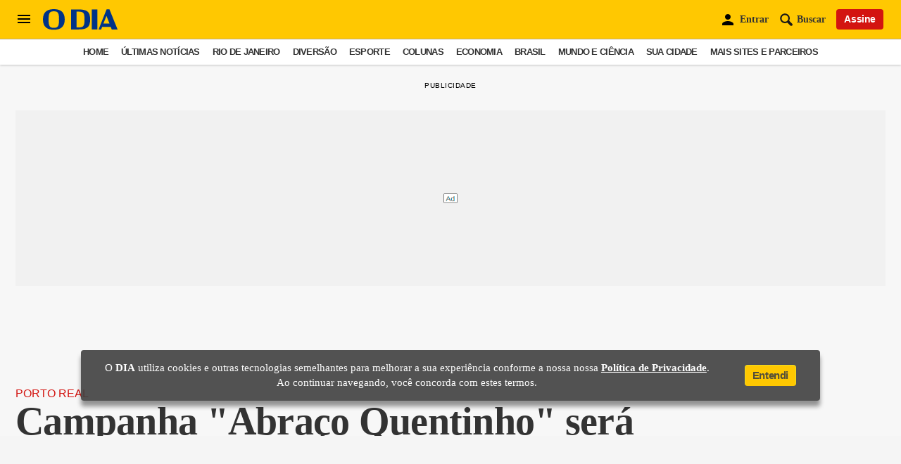

--- FILE ---
content_type: application/javascript
request_url: https://usr.navdmp.com/usr?v=7&acc=53725&u=1&new=1&wst=0&wct=1&wla=1
body_size: -366
content:
nvg53725.profile('17183a24f2af8a15fe808c541210', '');
nvg53725.include('//cm.g.doubleclick.net/pixel?google_nid=navegg_ddp&google_cm&id=99190711538','script');
nvg53725.include('//pixel.mathtag.com/sync/img?redir=https%3A//sync.navdmp.com/sync%3Fimg%3D1%26mdia%3D%5BMM_UUID%5D','img');
nvg53725.include('//cms.analytics.yahoo.com/cms?partner_id=NAVEG','img');